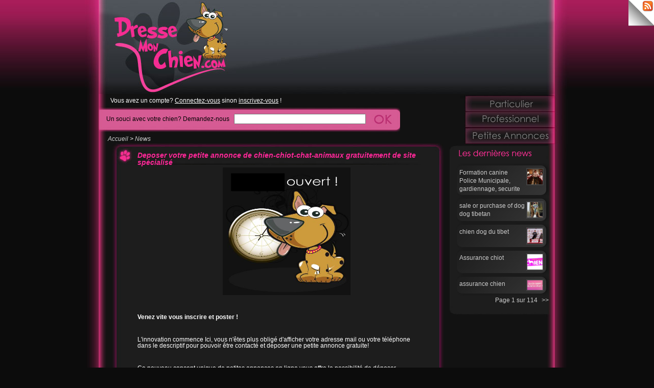

--- FILE ---
content_type: text/html
request_url: http://dressemonchien.com/fr/190/news-deposer-votre-petite-annonce-de-chien-chiot-chat-animaux-gratuitement-de-site-spa-cialisa.html
body_size: 6771
content:
 <!DOCTYPE html PUBLIC "-//W3C//DTD XHTML 1.0 Strict//EN" "http://www.w3.org/TR/xhtml1/DTD/xhtml1-strict.dtd">
<html xmlns="http://www.w3.org/1999/xhtml">
<head>
<!--<base href="http://www.dressemonchien.com/fr/" />-->
<base href="http://www.dressemonchien.com/fr/"/>
<meta http-equiv="content-Type" content="text/html; charset=UTF-8" />
<meta http-equiv="Pragma" content="cache" />
<meta name="ROBOTS" content="INDEX,FOLLOW" />
<meta http-equiv="content-Language" content="fr" />
<meta name="description" content="Les dernières news sur Dressemonchien.com. Restez en contact avec l'actualité des animaux et de notre éducateur canin." />
<meta name="abstract" content="Les dernières news sur Dressemonchien.com. Restez en contact avec l'actualité des animaux et de notre éducateur canin." />
<meta name="keywords" content="vidéos de dressage chiens, chiot avec eukanuba et nos éducateurs canins à domicile 06 pour tous vos animaux de compagnie, éducateur canin comportementaliste domicile 13, éducateurs canins domicile 83, éducation canine monaco, var, pension canine et élevage chiots, chiens 83, formation permis chiens dangereux toute la france, évaluation comportementale chiens dangereux 06,83,13, formation agent de sécurité, maitre-chien, formation agent cynophile de sécurité privée, formation  canin police municipale, préparation chiens sportifs ring, mondioring, rci, campagne, agility, déposer vos petites annonces gratuites sur dressemonchien, photos de chiens et chat, dressage de toutes les races de chiens par nos éducateurs comportementalistes canins, élevage chiot, chien 83, 06,13, conseils vétérinaires gratuit, animaux, chiens perdus, chiens trouvés, centre de formation canin, coach sportif animalier, vente de chien en ligne, vente de chiot en ligne" />
<meta name="author" content="" />
<meta name="publisher" content="IsGraphX" />
<meta name="copyright" content="DresseMonChien.com" />
<meta name="rating" content="General" />
<meta name="audience" content="Everything" />
<meta name="page-type" content="Guidance" />
<meta name="page-topic" content="Build a living" />
<meta http-equiv="Reply-to" content="" />
<meta name="creation_Date" content="11/04/2009" />
<meta name="expires" content="" />
<meta name="revisit-after" content="2 days" />
<meta name="doc-rights" content="Copywritten work" />
<meta name="doc-class" content="Completed" />



<meta property="og:type" content="article">
<meta property="og:image" content="../photo/max/404969338_attlogo dm.jpg">
<meta property="og:description" content="Venez vite vous inscrire et poster !
L'innovation commence Ici, vous n'êtes plus obligé d'afficher votre adresse mail ou votre téléphone dans le descriptif pour pouvoir être contacté et déposer une petite annonce gratuite! ">

<title>Deposer votre petite annonce de chien-chiot-chat-animaux gratuitement de site spécialisé</title>
<link href="css/reset.css" rel="stylesheet" type="text/css" />
<link href="css/dmc_design_comp.css" rel="stylesheet" type="text/css" />
<link href="css/news.css" rel="stylesheet" type="text/css" />
<link href="css/jquery.autocomplete.css" rel="stylesheet" type="text/css" />
<link href="css/menu.css" rel="stylesheet" type="text/css" />
<link rel="shortcut icon" href="../favicon.ico"  />

<!--Nouvelle version NyroModal 2-->
<!--<link href="css/nyroModal.css" rel="stylesheet" type="text/css" />-->
<link href="css/nyroModal.css" rel="stylesheet"type="text/css" media="screen" />
<!--<script src="js/jquery-1.3.2.min.js" type="text/javascript"></script>-->
<!--<script type="text/javascript" src="js/jquery.nyroModal-1.4.2.pack.js"></script>-->
<script type="text/javascript" src="js/jquery-1.6.0.min.js"></script>
<script type="text/javascript" src="js/jquery.nyroModal.custom.js"></script>

<script src="js/jquery.qtip-1.0.0-beta4.min.js" type="text/javascript"></script>
<script src="js/compress_index.js" type="text/javascript"></script>

<script type="text/javascript">$(document).ready(function(){$("#tokenize2").autocomplete("test.php", {width: 250,selectFirst: false});});</script>

<!--[if IE]><style type="text/css" media="screen">#navigation a .hover {cursor: pointer;}#menu_sc a .hover {cursor: pointer;}</style><![endif]-->

</head>

<body>
<div id="global">
<div id="titre"></div>
<div id="conteneur">
<div id="contenu">
	<div id="contenu_droit">
    <div id="menu_haut">
    		<ul id="navigation">
    			<li class="highlight"><a href="particulier.html" class="part"><span>Particulier</span></a></li>
    			<li class="highlight"><a href="professionnel.html" class="pro"><span>Professionel</span></a></li>
    			<li class="highlight"><a href="petites_annonces.html" class="pttann"><span>Petites Annonces</span></a></li>
  			</ul>
            <div id="cont_menu">
            <div id="haut_menu"></div>
            <div id="cont_news">


           			<div class="news"><a href="625/news-formation-canine-police-municipale-gardiennage-securite.html" title="Voir la news"><img src="../photo/min/796374017_seminaire .jpg" width="30px" /></a><a class="image_aide" href="625/news-formation-canine-police-municipale-gardiennage-securite.html" title="Domaine sécurité : (Voir notre vidéo ci dessous).

CONTACT info@dressemonchien.com

Formation sous couvert Agréments Préfectoraux : 0013-2009

Vo...">Formation canine Police Municipale, gardiennage, securite</a><div class="spacer"></div></div>
						<div class="news"><a href="623/news-sale-or-purchase-of-dog-dog-tibetan.html" title="Voir la news"><img src="../photo/min/209819098_dog du tib.jpg" width="30px" /></a><a class="image_aide" href="623/news-sale-or-purchase-of-dog-dog-tibetan.html" title="Hello, Eric tramson and his team offer puppies and breeds of TIBET DOG sale, tattooed and vaccinated with all official documents.

Looking for a dog i...">sale or purchase of dog dog tibetan</a><div class="spacer"></div></div>
						<div class="news"><a href="622/news-chien-dog-du-tibet.html" title="Voir la news"><img src="../photo/min/309828792_dog tu tib.jpg" width="30px" /></a><a class="image_aide" href="622/news-chien-dog-du-tibet.html" title="Bonjour, Eric tramson et son équipe vous proposent des chiots et des chiens de race DOG du TIBET à la vente, tatoués et vaccinés avec tous les doc...">chien dog du tibet</a><div class="spacer"></div></div>
						<div class="news"><a href="621/news-assurance-chiot.html" title="Voir la news"><img src="../photo/min/961191199_logo 2.jpg.jpg" width="30px" /></a><a class="image_aide" href="621/news-assurance-chiot.html" title="Une mutuelle pour votre chien fonctionne de la même manière que votre mutuelle santé. Elle sert aux remboursements des frais vétérinaires quels q...">Assurance chiot</a><div class="spacer"></div></div>
						<div class="news"><a href="620/news-assurance-chien.html" title="Voir la news"><img src="../photo/min/1321346399_assurance .jpg" width="30px" /></a><a class="image_aide" href="620/news-assurance-chien.html" title="A quoi sert l'assurance de votre chien ou de votre chiot ?

« L'assurance de votre chien, c'est comme une assurance santé pour les humains sauf que ...">assurance chien</a><div class="spacer"></div></div>
			        
            <div class="spacer"></div>
            <div class="orange">Page 1 sur 114&nbsp;<a href='news.html?page=2&id=190' title='Pagination'>&gt;&gt;</a></div></div>
            <div id="bas_menu"></div>
            </div>
            <div id="pub"></div>
            <div id="espace"></div>
    </div>
   
    </div>

 
	
    <div id="connexion">Vous avez un compte? <a href="connexion.html" title="Connectez-vous">Connectez-vous</a> sinon <a href="inscription.html" title="Inscrivez-vous">inscrivez-vous</a> !</div>	<div id="bande"><form action="recherche.html" method="post" class="form"> <p><a href="#" onclick="$('.form').submit(); return false;" id="bouton"></a></p><fieldset><label for="tokenize2">Un souci avec votre chien? Demandez-nous</label> <input type="text" id="tokenize2" name="blah2" /></fieldset></form></div>
    <p id="navig"><a href="index.html" title="Revenir à l'accueil">Accueil</a> > <a href="particulier.html" title="Dernières vidéos">News</a></p>
    <div id="desc">
    	<div id="haut_desc"><h1>Deposer votre petite annonce de chien-chiot-chat-animaux gratuitement de site spécialisé</h1></div>
        <div id="cont_desc">
        <div id="reflect">
		
		<a href="../photo/max/404969338_attlogo dm.jpg" title="" class="nyroModal" >
		<img class = "view" src="../photo/max/404969338_attlogo dm.jpg" width="250" height="250"/></a></div>
        
		<!--"showimage.php?filename=-->
		
		<p><h1>Venez vite vous inscrire et poster !</h1><br />
<p>L'innovation commence Ici, vous n'êtes plus obligé d'afficher votre adresse mail ou votre téléphone dans le descriptif pour pouvoir être contacté et déposer une petite annonce gratuite! </p><br />
<p>Ce nouveau concept unique de petites annonces en ligne vous offre la possibilité de déposer gratuitement une annonce dans de nombreuses catégories éditées et classées pour faciliter toutes vos démarches.</p><br />
<p>Vous pourrez y déposer plusieurs photos : animaux tels que chiens, chats, rongeurs%u2026 objet, auto, immo%u2026 Vous aurez également la possibilité de trouver un compagnon de rencontre pour votre animal, organiser des promenades animalières dans toutes les villes de France , proposer des saillies, acquérir, donner ou vendre un chiot, un chien ou tout autre animal, mais aussi la rubrique « j'ai perdu mon chien », « j'ai perdu mon chat », ou laisser simplement le portrait de votre animal.</p><br />
<p>Ici, pas de virus, pas de spam, pas de frais, notre système permet une fois votre inscription validée, de pouvoir recevoir des mails, échanger des renseignements, discuter en direct et en toute sécurité avec les autres utilisateurs déjà inscrits via notre forum interne et privé qui reste confidentiel. Vous pouvez aussi dénoncer une petite annonce ou un message ne respectant pas les conditions de la charte via votre compte utilisateur. Immédiatement nos modérateurs interviendront.</p><br />
<p class="center"><a href="../charte_fr.html?phpMyAdmin=ee778b71e9bc368858b8ec54f31c0864" title="Lire la charte" onclick="return hs.htmlExpand(this, { outlineType: 'glossy-dark', wrapperClassName: 'draggable-header',align: 'center', width: 1000, headingText: 'Charte - DresseMonChien.com' , objectType: 'iframe' } )" class="highslide">Charte générale Dressemonchien.com</a> - <a href="../annonce_fr.html?phpMyAdmin=ee778b71e9bc368858b8ec54f31c0864" title="Voir la charte" onclick="return hs.htmlExpand(this, { outlineType: 'glossy-dark', wrapperClassName: 'draggable-header',align: 'center', width: 1000, headingText: 'Charte des petites annonces - DresseMonChien.com' , objectType: 'iframe' } )" class="highslide">Charte des Petites Annonces</a></p><br />
<p>N'hésitez pas à laisser une appréciation relative aux annonces via votre compte, pour informer les utilisateurs du sérieux du vendeur ou de l'acheteur.</p><br />
<p>Nous vous laissons apprécier et visiter maintenant nos petites annonces gratuites! </p><br />
<p><span style="font-weight:bold; text-decoration:underline;">Pourquoi avoir créé ce site unique sur le Web?</span></p><br />
<p>Pourquoi ce site?</p><br />
<p>Le site <a href="http://www.dressemonchien.com" title="Site Dmc">www.dressemonchien.com</a> est une WebTV animaux, accessible aux personnes sourdes et malentendantes. C'est le premier site interactif gratuit et innovant en matière d'éducation canine, dressage de chien et de formation cynophile.</p><br />
<p> Son concept est unique en France à ce jour ! Il vous propose gratuitement des vidéos de dressage chien avec les 10 incontournables : <a href="http://www.dressemonchien.com/fr/rubrique-reactions-attitudes-postures.html" title="Eduquer son chien et comprendre son animal par dresseur chien:dog">http://www.dressemonchien.com/fr/rubrique-reactions-attitudes-postures.html</a></p><br />
<p>Cet éducateur canin comportementaliste diplômé d'Etat et agrée par plusieurs Directions Départementales des Services Vétérinaires vous donne des conseils, propose des actualités animalières, reportages WebTV autour des animaux.</p><br />
<p>Ce site contient des textes aussi bien pour les particuliers que pour les professionnels canins, nouvelles lois, décrets, Arrêtés Municipaux en vigueur, législation et formation de permis<br />
« chiens dangereux », documentation sur le cadre juridique, les nouvelles réglementations des agents de surveillance, de sécurité privé et de gardiennage employés par des sociétés privées de sécurité qui emploient des maitres-chiens, agent cynophile ou les conducteurs canins.</p><br />
<p>Il vous explique comment élever son chiot, comprendre et éduquer son chien par étapes chronologiques dans le but d'obtenir la parfaite maîtrise de son animal. Sa particularité est d'utiliser des méthodes douces et rythmées dans l'éducation canine et le dressage des chiens. Cet éducateur canin comportementaliste est spécialisé dans les troubles du comportement du chien, problèmes psychologiques et il pourra se déplacer à votre domicile si nécessaire pour les résoudre et vous conseiller.</p><br />
<p>Prochainement son nouveau site internet vous informera de son parcours professionnel, vous pourrez visualiser les diplômes obtenus dans l'éducation et la formation cynophile. Il proposera un service unique de coach animalier, préparation des chiens sportifs, dressage de chiens type molossoïdes mais aussi toutes les races%u2026 <a href="http://www.dressemonchien.com/fr/58/video-video-trouble-comportement-du-chien-chiot-probleme-psychologique-des-chiens-chiots.html" title="Eduquer son chien et comprendre son animal par dresseur chien:dog">http://www.dressemonchien.com/fr/58/video-video-trouble-comportement-du-chien-chiot-probleme-psychologique-des-chiens-chiots.html</a></p><br />
<p>Notre pension canine et féline, élevage canin et félin, centre de formation canin, rééducation animaux, unique par ce concept, implanté dans un cadre environnemental sur 2,5 hectares sera à votre disposition et nous recherchons toujours des partenaires, sponsors%u2026</p><br />
<p>Contacter nous : <a href="mailto:info@dressemonchien.com" title="Contactez-nous">info@dressemonchien.com</a></p><br />
<br />
<a href="http://www.dressemonchien.com" title="Site Dmc">http://www.dressemonchien.com</a><br />
</p><br/>
        
        	        
        
        
        <a href="http://www.facebook.com/sharer.php?u=http://dressemonchien.com/fr/190/news-deposer-votre-petite-annonce-de-chien-chiot-chat-animaux-gratuitement-de-site-spa-cialisa.html" target="_blank"><img  align="texttop"  border="0" src="images/fb.jpg"/></a>
        
        <a href="http://twitter.com/home?status=Decouvrez cet article http://dressemonchien.com/fr/190/news-deposer-votre-petite-annonce-de-chien-chiot-chat-animaux-gratuitement-de-site-spa-cialisa.html" target="_blank"><img  align="texttop"  border="0" src="images/tw.jpg"/></a>
      
        
        <span style="color:#FFF;font-size:14px;font-style:italic;font-weight:bold;font-family:Arial,Helvetica,sans-serif; margin-bottom:3px;">
		Partager cet article      
		</span>
        
        </div>
        
		
       
        
        <div id="bas_desc"><h6>Mis en ligne le 2010-12-12 11:22:02</h6></div>
    </div><div class="spacer"></div>
    <div id="reportage">
    <h1><img src="images/act.jpg" alt="Actualités, Reportages" /></h1>
    <div id="cont_rep">
    	
    <a href="625/news-formation-canine-police-municipale-gardiennage-securite.html" title="Voir la news">
	<img class="left" src="../photo/min/796374017_seminaire .jpg" alt="Formation canine Police Municipale, gardiennage, securite" height="100" /></a>
    <h2>Formation canine Police Municipale, gardiennage, securite</h2>
     <a class="image_aide" href="625/news-formation-canine-police-municipale-gardiennage-securite.html" title="Domaine sécurité : (Voir notre vidéo ci dessous).

CONTACT info@dressemonchien.com

Formation sous couvert Agréments Préfectoraux : 0013-2009

Vous êtes Gérant ou responsable d'une société de gardiennage!
Vous êtes responsable d'une Police Municipale
Vous êtes responsable de la SUGE
Vous êtes responsable de la RATP et recherchez:

Formation et suivi des maîtres-chiens de sécurité et...">Domaine sécurité : (Voir notre vidéo ci dessous).  CONTACT info@dressemonchien.com  Formation sous couvert Agréments Préfectoraux : 0013-2009  Vo...</a>     <h4 id="ss_rep"><a href="news.html" title="Voir tous nos reportages"><span>Voir tous nos reportages</span></a></h4>    
	</div>
    </div>
	
	
    
    </div> 
</div>
<div id="bas"></div>
</div><div id="pieddepage">Copyright DresseMonChien.com 2010 - CNIL N° 093658723<br /><a href="contact_mail.html" title="Nous contacter">Nos services/contact</a> - <a href="plan.html" title="Plan du Site">Plan du site</a></div>
<div id="pageflip">
		<a href="../rss/flux.rss" title="Notre Flux Rss"><img src="images/page_flip.png" alt="" /></a>
		<span class="msg_block">Subscribe via RSS</span>
</div>
<script type="text/javascript">
  var _gaq = _gaq || [];
  _gaq.push(['_setAccount', 'UA-2389757-4']);
  _gaq.push(['_trackPageview']);
  (function() {
    var ga = document.createElement('script'); ga.type = 'text/javascript'; ga.async = true;
    ga.src = ('https:' == document.location.protocol ? 'https://ssl' : 'http://www') + '.google-analytics.com/ga.js';
    var s = document.getElementsByTagName('script')[0]; s.parentNode.insertBefore(ga, s);
  })();
</script>

    <script type="text/javascript">
		$(function() {
		$('.nyroModal').nyroModal(); 
		});
	</script>

</body>
</html>


--- FILE ---
content_type: text/css
request_url: http://www.dressemonchien.com/fr/css/jquery.autocomplete.css
body_size: 310
content:
.ac_results{padding:0px;border:1px solid black;background-color:white;overflow:hidden;z-index:99999}.ac_results ul{width:100%;list-style-position:outside;list-style:none;padding:0;margin:0}.ac_results li{margin:0px;padding:2px 5px;cursor:default;display:block;font:menu;font-size:12px;line-height:16px;overflow:hidden}.ac_loading{background:white url('../images/indicator.gif') right center no-repeat}.ac_odd{background-color:#ffd9ec}.ac_over{background-color:#f62e91;color:white}

--- FILE ---
content_type: text/css
request_url: http://www.dressemonchien.com/fr/css/menu.css
body_size: 205
content:
@charset "UTF-8";#navigation a.part{ background-position:0px 0px; width:214px}#navigation .highlight a.part:hover,#navigation a.part .hover{ background-position:-214px 0px; width:214px}#navigation a.pro{ background-position:0px -32px; width:214px}#navigation .highlight a.pro:hover,#navigation a.pro .hover{ background-position:-214px -32px; width:214px}#navigation a.pttann{ background-position:0px -63px; width:214px}#navigation .highlight a.pttann:hover,#navigation a.pttann .hover{ background-position:-214px -63px; width:214px}#navigation a.perdus{ background-position:0px -96px; width:214px}#navigation .highlight a.perdus:hover,#navigation a.perdus .hover{ background-position:-214px -96px; width:214px}